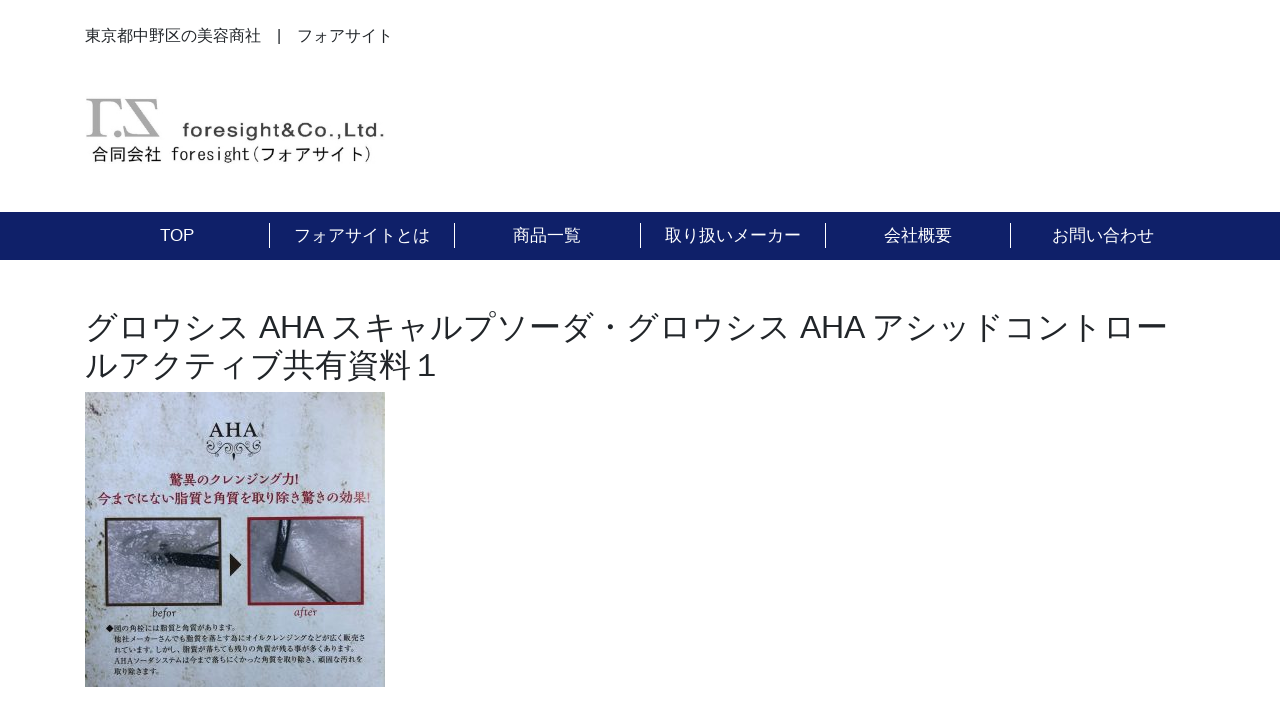

--- FILE ---
content_type: text/html; charset=UTF-8
request_url: https://foresight831.co.jp/%E3%82%B0%E3%83%AD%E3%82%A6%E3%82%B7%E3%82%B9-aha-%E3%82%B9%E3%82%AD%E3%83%A3%E3%83%AB%E3%83%97%E3%82%BD%E3%83%BC%E3%83%80%E3%83%BB%E3%82%B0%E3%83%AD%E3%82%A6%E3%82%B7%E3%82%B9-aha-%E3%82%A2%E3%82%B7/
body_size: 3682
content:
<!DOCTYPE html>
<html lang="ja">
	<head>
		<meta charset="UTF-8">
		<meta http-equiv="X-UA-Compatible" content="IE=edge,chrome=1">
		<meta name="viewport" content="width=device-width, initial-scale=1, minimum-scale=1.0, shrink-to-fit=no">
		<meta name="format-detection" content="telephone=no, email=no, address=no" />
		<meta name="google-site-verification" content="OyJq3vshyBdqNcctk864wDEpQC6LmcX-pTOq1dEPBfc" />
		<title>グロウシス AHA スキャルプソーダ・グロウシス AHA アシッドコントロールアクティブ共有資料１ &#8211; フォアサイト</title>
<link rel='dns-prefetch' href='//fonts.googleapis.com' />
<link rel='dns-prefetch' href='//s.w.org' />
<link rel="alternate" type="application/rss+xml" title="フォアサイト &raquo; フィード" href="https://foresight831.co.jp/feed/" />
		<script type="text/javascript">
			window._wpemojiSettings = {"baseUrl":"https:\/\/s.w.org\/images\/core\/emoji\/12.0.0-1\/72x72\/","ext":".png","svgUrl":"https:\/\/s.w.org\/images\/core\/emoji\/12.0.0-1\/svg\/","svgExt":".svg","source":{"concatemoji":"https:\/\/foresight831.co.jp\/wp-includes\/js\/wp-emoji-release.min.js?ver=5.4.18"}};
			/*! This file is auto-generated */
			!function(e,a,t){var n,r,o,i=a.createElement("canvas"),p=i.getContext&&i.getContext("2d");function s(e,t){var a=String.fromCharCode;p.clearRect(0,0,i.width,i.height),p.fillText(a.apply(this,e),0,0);e=i.toDataURL();return p.clearRect(0,0,i.width,i.height),p.fillText(a.apply(this,t),0,0),e===i.toDataURL()}function c(e){var t=a.createElement("script");t.src=e,t.defer=t.type="text/javascript",a.getElementsByTagName("head")[0].appendChild(t)}for(o=Array("flag","emoji"),t.supports={everything:!0,everythingExceptFlag:!0},r=0;r<o.length;r++)t.supports[o[r]]=function(e){if(!p||!p.fillText)return!1;switch(p.textBaseline="top",p.font="600 32px Arial",e){case"flag":return s([127987,65039,8205,9895,65039],[127987,65039,8203,9895,65039])?!1:!s([55356,56826,55356,56819],[55356,56826,8203,55356,56819])&&!s([55356,57332,56128,56423,56128,56418,56128,56421,56128,56430,56128,56423,56128,56447],[55356,57332,8203,56128,56423,8203,56128,56418,8203,56128,56421,8203,56128,56430,8203,56128,56423,8203,56128,56447]);case"emoji":return!s([55357,56424,55356,57342,8205,55358,56605,8205,55357,56424,55356,57340],[55357,56424,55356,57342,8203,55358,56605,8203,55357,56424,55356,57340])}return!1}(o[r]),t.supports.everything=t.supports.everything&&t.supports[o[r]],"flag"!==o[r]&&(t.supports.everythingExceptFlag=t.supports.everythingExceptFlag&&t.supports[o[r]]);t.supports.everythingExceptFlag=t.supports.everythingExceptFlag&&!t.supports.flag,t.DOMReady=!1,t.readyCallback=function(){t.DOMReady=!0},t.supports.everything||(n=function(){t.readyCallback()},a.addEventListener?(a.addEventListener("DOMContentLoaded",n,!1),e.addEventListener("load",n,!1)):(e.attachEvent("onload",n),a.attachEvent("onreadystatechange",function(){"complete"===a.readyState&&t.readyCallback()})),(n=t.source||{}).concatemoji?c(n.concatemoji):n.wpemoji&&n.twemoji&&(c(n.twemoji),c(n.wpemoji)))}(window,document,window._wpemojiSettings);
		</script>
		<style type="text/css">
img.wp-smiley,
img.emoji {
	display: inline !important;
	border: none !important;
	box-shadow: none !important;
	height: 1em !important;
	width: 1em !important;
	margin: 0 .07em !important;
	vertical-align: -0.1em !important;
	background: none !important;
	padding: 0 !important;
}
</style>
	<link rel='stylesheet' id='wp-block-library-css'  href='https://foresight831.co.jp/wp-includes/css/dist/block-library/style.min.css?ver=5.4.18' type='text/css' media='all' />
<link rel='stylesheet' id='contact-form-7-css'  href='https://foresight831.co.jp/wp-content/plugins/contact-form-7/includes/css/styles.css?ver=5.1.9' type='text/css' media='all' />
<link rel='stylesheet' id='core-css'  href='https://foresight831.co.jp/wp-content/themes/foresight831/style.css?v=1592100131&#038;ver=5.4.18' type='text/css' media='all' />
<link rel='stylesheet' id='google-font-css'  href='//fonts.googleapis.com/earlyaccess/roundedmplus1c.css?ver=4.6.1' type='text/css' media='all' />
<link rel='stylesheet' id='tablepress-default-css'  href='https://foresight831.co.jp/wp-content/plugins/tablepress/css/default.min.css?ver=1.11' type='text/css' media='all' />
<script type='text/javascript' src='https://foresight831.co.jp/wp-includes/js/jquery/jquery.js?ver=1.12.4-wp'></script>
<script type='text/javascript' src='https://foresight831.co.jp/wp-includes/js/jquery/jquery-migrate.min.js?ver=1.4.1'></script>
<link rel='https://api.w.org/' href='https://foresight831.co.jp/wp-json/' />
<link rel="EditURI" type="application/rsd+xml" title="RSD" href="https://foresight831.co.jp/xmlrpc.php?rsd" />
<link rel="wlwmanifest" type="application/wlwmanifest+xml" href="https://foresight831.co.jp/wp-includes/wlwmanifest.xml" /> 
<meta name="generator" content="WordPress 5.4.18" />
<link rel='shortlink' href='https://foresight831.co.jp/?p=154' />
<link rel="alternate" type="application/json+oembed" href="https://foresight831.co.jp/wp-json/oembed/1.0/embed?url=https%3A%2F%2Fforesight831.co.jp%2F%25e3%2582%25b0%25e3%2583%25ad%25e3%2582%25a6%25e3%2582%25b7%25e3%2582%25b9-aha-%25e3%2582%25b9%25e3%2582%25ad%25e3%2583%25a3%25e3%2583%25ab%25e3%2583%2597%25e3%2582%25bd%25e3%2583%25bc%25e3%2583%2580%25e3%2583%25bb%25e3%2582%25b0%25e3%2583%25ad%25e3%2582%25a6%25e3%2582%25b7%25e3%2582%25b9-aha-%25e3%2582%25a2%25e3%2582%25b7%2F" />
<link rel="alternate" type="text/xml+oembed" href="https://foresight831.co.jp/wp-json/oembed/1.0/embed?url=https%3A%2F%2Fforesight831.co.jp%2F%25e3%2582%25b0%25e3%2583%25ad%25e3%2582%25a6%25e3%2582%25b7%25e3%2582%25b9-aha-%25e3%2582%25b9%25e3%2582%25ad%25e3%2583%25a3%25e3%2583%25ab%25e3%2583%2597%25e3%2582%25bd%25e3%2583%25bc%25e3%2583%2580%25e3%2583%25bb%25e3%2582%25b0%25e3%2583%25ad%25e3%2582%25a6%25e3%2582%25b7%25e3%2582%25b9-aha-%25e3%2582%25a2%25e3%2582%25b7%2F&#038;format=xml" />
			<script type="text/javascript" >
				window.ga=window.ga||function(){(ga.q=ga.q||[]).push(arguments)};ga.l=+new Date;
				ga('create', 'UA-144117889-1', 'auto');
				// Plugins
				
				ga('send', 'pageview');
			</script>
			<script async src="https://www.google-analytics.com/analytics.js"></script>
				</head>
	<body class="attachment attachment-template-default single single-attachment postid-154 attachmentid-154 attachment-jpeg">
		<script>
  (function(i,s,o,g,r,a,m){i['GoogleAnalyticsObject']=r;i[r]=i[r]||function(){
  (i[r].q=i[r].q||[]).push(arguments)},i[r].l=1*new Date();a=s.createElement(o),
  m=s.getElementsByTagName(o)[0];a.async=1;a.src=g;m.parentNode.insertBefore(a,m)
  })(window,document,'script','https://www.google-analytics.com/analytics.js','ga');

  ga('create', 'UA-101932785-1', 'auto');
  ga('send', 'pageview');

</script>
		<div class="overlay hidden-lg-up" id="js__overlay"></div>
        <div class="wrapper">
			<div class="top-nav">
				<div class="hdr-l-inner">
		    		<div class="container-fluid">
		    			<div class="row align-items-center">
		    				<div class="col-12 hdr-logo">
								<div class="container">
									<p class="mt-3 mt-lg-4 hdr-subtitle">東京都中野区の美容商社　|　フォアサイト</p>
									<p class="my-3 my-lg-5">
		    							<a title="フォアサイト" class="hdr-brand" href="https://foresight831.co.jp"><img src="https://foresight831.co.jp/wp-content/themes/foresight831/assets/img/foresight_logo.jpg"></a>
										<!--
										<a class="my-2 float-right btn btn-success btn-sm" href="index.php/download/">資料ダウンロード</a>-->
									</p>
								</div>
		    				</div>
		    				<div class="col-12 col-lg-12 text-lg-right side-menu clearfix" style="background:#0f2069" id="js__sideMenu">
								<div class="container">
									<div class="row">
										<div class="col-12">
											<p class="hdr-title">MENU</p>
					    										    						<ul class="hdr-menu side-menu__ul">
					    							<li id="menu-item-220" class="menu-item menu-item-type-post_type menu-item-object-page menu-item-home menu-item-220"><a href="https://foresight831.co.jp/">TOP</a></li>
<li id="menu-item-224" class="menu-item menu-item-type-post_type menu-item-object-page menu-item-224"><a href="https://foresight831.co.jp/about/">フォアサイトとは</a></li>
<li id="menu-item-225" class="menu-item menu-item-type-custom menu-item-object-custom menu-item-225"><a href="https://foresight831.co.jp/product">商品一覧</a></li>
<li id="menu-item-223" class="menu-item menu-item-type-post_type menu-item-object-page menu-item-223"><a href="https://foresight831.co.jp/maker/">取り扱いメーカー</a></li>
<li id="menu-item-222" class="menu-item menu-item-type-post_type menu-item-object-page menu-item-222"><a href="https://foresight831.co.jp/company/">会社概要</a></li>
<li id="menu-item-221" class="menu-item menu-item-type-post_type menu-item-object-page menu-item-221"><a href="https://foresight831.co.jp/contact/">お問い合わせ</a></li>
					    						</ul>
					    										    				</div>
									</div>
				    			</div>
							</div>
						</div>
						<div class="side-menu-btn hidden-lg-up p-0" id="js__sideMenuBtn">
							<div class="ellipsis-v hidden-lg-up">
								<span class="point top"></span>
								<span class="point mid"></span>
								<span class="point bot"></span>
							</div>
						</div>
		            </div>
				</div>
			</div>
<div class="container my-5">
			<h1 class="singular-title">グロウシス AHA スキャルプソーダ・グロウシス AHA アシッドコントロールアクティブ共有資料１</h1>
				<article class="post-154 attachment type-attachment status-inherit hentry">
			<div class="entry-content">
				<p class="attachment"><a href='https://foresight831.co.jp/wp-content/uploads/2019/02/グロウシス-AHA-スキャルプソーダ・グロウシス-AHA-アシッドコントロールアクティブ共有資料１.jpg'><img width="300" height="295" src="https://foresight831.co.jp/wp-content/uploads/2019/02/グロウシス-AHA-スキャルプソーダ・グロウシス-AHA-アシッドコントロールアクティブ共有資料１-300x295.jpg" class="attachment-medium size-medium" alt="" srcset="https://foresight831.co.jp/wp-content/uploads/2019/02/グロウシス-AHA-スキャルプソーダ・グロウシス-AHA-アシッドコントロールアクティブ共有資料１-300x295.jpg 300w, https://foresight831.co.jp/wp-content/uploads/2019/02/グロウシス-AHA-スキャルプソーダ・グロウシス-AHA-アシッドコントロールアクティブ共有資料１-768x756.jpg 768w, https://foresight831.co.jp/wp-content/uploads/2019/02/グロウシス-AHA-スキャルプソーダ・グロウシス-AHA-アシッドコントロールアクティブ共有資料１-1024x1008.jpg 1024w, https://foresight831.co.jp/wp-content/uploads/2019/02/グロウシス-AHA-スキャルプソーダ・グロウシス-AHA-アシッドコントロールアクティブ共有資料１-1568x1544.jpg 1568w" sizes="(max-width: 300px) 100vw, 300px" /></a></p>
							</div>
		</article>
			</div>

            <footer class="ftr">
                <div class="container">
                </div>
            </footer>
            <div class="text-center copy bg-navy py-2 text-white">
                &copy;
                2019
                フォアサイト                All Right Reserved.
            </div>
        </div>
        <script type='text/javascript'>
/* <![CDATA[ */
var wpcf7 = {"apiSettings":{"root":"https:\/\/foresight831.co.jp\/wp-json\/contact-form-7\/v1","namespace":"contact-form-7\/v1"}};
/* ]]> */
</script>
<script type='text/javascript' src='https://foresight831.co.jp/wp-content/plugins/contact-form-7/includes/js/scripts.js?ver=5.1.9'></script>
<script type='text/javascript' src='https://foresight831.co.jp/wp-content/themes/foresight831/js/script.js?v=1592063521'></script>
<script type='text/javascript' src='https://foresight831.co.jp/wp-content/themes/foresight831/js/slick.min.js?v=1592063521'></script>
<script type='text/javascript' src='https://foresight831.co.jp/wp-includes/js/wp-embed.min.js?ver=5.4.18'></script>
    </body>
</html>


--- FILE ---
content_type: text/plain
request_url: https://www.google-analytics.com/j/collect?v=1&_v=j102&a=111220439&t=pageview&_s=1&dl=https%3A%2F%2Fforesight831.co.jp%2F%25E3%2582%25B0%25E3%2583%25AD%25E3%2582%25A6%25E3%2582%25B7%25E3%2582%25B9-aha-%25E3%2582%25B9%25E3%2582%25AD%25E3%2583%25A3%25E3%2583%25AB%25E3%2583%2597%25E3%2582%25BD%25E3%2583%25BC%25E3%2583%2580%25E3%2583%25BB%25E3%2582%25B0%25E3%2583%25AD%25E3%2582%25A6%25E3%2582%25B7%25E3%2582%25B9-aha-%25E3%2582%25A2%25E3%2582%25B7%2F&ul=en-us%40posix&dt=%E3%82%B0%E3%83%AD%E3%82%A6%E3%82%B7%E3%82%B9%20AHA%20%E3%82%B9%E3%82%AD%E3%83%A3%E3%83%AB%E3%83%97%E3%82%BD%E3%83%BC%E3%83%80%E3%83%BB%E3%82%B0%E3%83%AD%E3%82%A6%E3%82%B7%E3%82%B9%20AHA%20%E3%82%A2%E3%82%B7%E3%83%83%E3%83%89%E3%82%B3%E3%83%B3%E3%83%88%E3%83%AD%E3%83%BC%E3%83%AB%E3%82%A2%E3%82%AF%E3%83%86%E3%82%A3%E3%83%96%E5%85%B1%E6%9C%89%E8%B3%87%E6%96%99%EF%BC%91%20%E2%80%93%20%E3%83%95%E3%82%A9%E3%82%A2%E3%82%B5%E3%82%A4%E3%83%88&sr=1280x720&vp=1280x720&_u=IEBAAEABAAAAACAAI~&jid=1645793674&gjid=704596890&cid=1156318398.1769297024&tid=UA-144117889-1&_gid=690762480.1769297024&_r=1&_slc=1&z=692839023
body_size: -451
content:
2,cG-0D30GJ3R0E